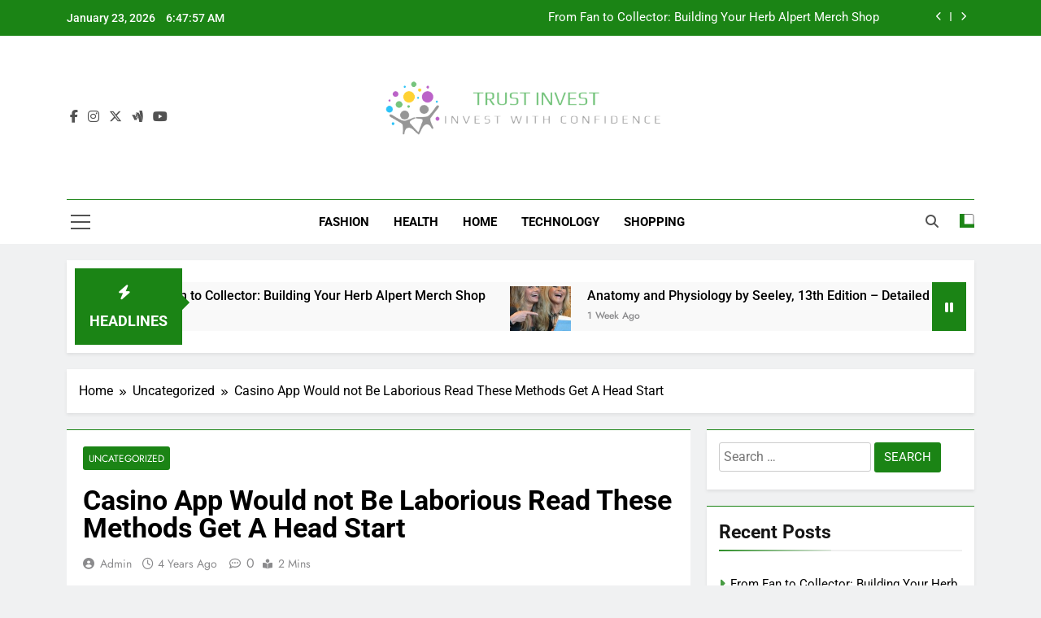

--- FILE ---
content_type: text/html; charset=UTF-8
request_url: https://trust-invest.org/casino-app-would-not-be-laborious-read-these-methods-get-a-head-start/
body_size: 12686
content:
<!doctype html>
<html lang="en-US">
<head>
	<meta charset="UTF-8">
	<meta name="viewport" content="width=device-width, initial-scale=1">
	<link rel="profile" href="https://gmpg.org/xfn/11">
	<title>Casino App Would not Be Laborious Read These Methods Get A Head Start &#8211; Trust Invest</title>
<meta name='robots' content='max-image-preview:large' />
<link rel="alternate" type="application/rss+xml" title="Trust Invest &raquo; Feed" href="https://trust-invest.org/feed/" />
<link rel="alternate" title="oEmbed (JSON)" type="application/json+oembed" href="https://trust-invest.org/wp-json/oembed/1.0/embed?url=https%3A%2F%2Ftrust-invest.org%2Fcasino-app-would-not-be-laborious-read-these-methods-get-a-head-start%2F" />
<link rel="alternate" title="oEmbed (XML)" type="text/xml+oembed" href="https://trust-invest.org/wp-json/oembed/1.0/embed?url=https%3A%2F%2Ftrust-invest.org%2Fcasino-app-would-not-be-laborious-read-these-methods-get-a-head-start%2F&#038;format=xml" />
<style id='wp-img-auto-sizes-contain-inline-css'>
img:is([sizes=auto i],[sizes^="auto," i]){contain-intrinsic-size:3000px 1500px}
/*# sourceURL=wp-img-auto-sizes-contain-inline-css */
</style>

<style id='wp-emoji-styles-inline-css'>

	img.wp-smiley, img.emoji {
		display: inline !important;
		border: none !important;
		box-shadow: none !important;
		height: 1em !important;
		width: 1em !important;
		margin: 0 0.07em !important;
		vertical-align: -0.1em !important;
		background: none !important;
		padding: 0 !important;
	}
/*# sourceURL=wp-emoji-styles-inline-css */
</style>
<link rel='stylesheet' id='wp-block-library-css' href='https://trust-invest.org/wp-includes/css/dist/block-library/style.min.css?ver=6.9' media='all' />
<style id='global-styles-inline-css'>
:root{--wp--preset--aspect-ratio--square: 1;--wp--preset--aspect-ratio--4-3: 4/3;--wp--preset--aspect-ratio--3-4: 3/4;--wp--preset--aspect-ratio--3-2: 3/2;--wp--preset--aspect-ratio--2-3: 2/3;--wp--preset--aspect-ratio--16-9: 16/9;--wp--preset--aspect-ratio--9-16: 9/16;--wp--preset--color--black: #000000;--wp--preset--color--cyan-bluish-gray: #abb8c3;--wp--preset--color--white: #ffffff;--wp--preset--color--pale-pink: #f78da7;--wp--preset--color--vivid-red: #cf2e2e;--wp--preset--color--luminous-vivid-orange: #ff6900;--wp--preset--color--luminous-vivid-amber: #fcb900;--wp--preset--color--light-green-cyan: #7bdcb5;--wp--preset--color--vivid-green-cyan: #00d084;--wp--preset--color--pale-cyan-blue: #8ed1fc;--wp--preset--color--vivid-cyan-blue: #0693e3;--wp--preset--color--vivid-purple: #9b51e0;--wp--preset--gradient--vivid-cyan-blue-to-vivid-purple: linear-gradient(135deg,rgb(6,147,227) 0%,rgb(155,81,224) 100%);--wp--preset--gradient--light-green-cyan-to-vivid-green-cyan: linear-gradient(135deg,rgb(122,220,180) 0%,rgb(0,208,130) 100%);--wp--preset--gradient--luminous-vivid-amber-to-luminous-vivid-orange: linear-gradient(135deg,rgb(252,185,0) 0%,rgb(255,105,0) 100%);--wp--preset--gradient--luminous-vivid-orange-to-vivid-red: linear-gradient(135deg,rgb(255,105,0) 0%,rgb(207,46,46) 100%);--wp--preset--gradient--very-light-gray-to-cyan-bluish-gray: linear-gradient(135deg,rgb(238,238,238) 0%,rgb(169,184,195) 100%);--wp--preset--gradient--cool-to-warm-spectrum: linear-gradient(135deg,rgb(74,234,220) 0%,rgb(151,120,209) 20%,rgb(207,42,186) 40%,rgb(238,44,130) 60%,rgb(251,105,98) 80%,rgb(254,248,76) 100%);--wp--preset--gradient--blush-light-purple: linear-gradient(135deg,rgb(255,206,236) 0%,rgb(152,150,240) 100%);--wp--preset--gradient--blush-bordeaux: linear-gradient(135deg,rgb(254,205,165) 0%,rgb(254,45,45) 50%,rgb(107,0,62) 100%);--wp--preset--gradient--luminous-dusk: linear-gradient(135deg,rgb(255,203,112) 0%,rgb(199,81,192) 50%,rgb(65,88,208) 100%);--wp--preset--gradient--pale-ocean: linear-gradient(135deg,rgb(255,245,203) 0%,rgb(182,227,212) 50%,rgb(51,167,181) 100%);--wp--preset--gradient--electric-grass: linear-gradient(135deg,rgb(202,248,128) 0%,rgb(113,206,126) 100%);--wp--preset--gradient--midnight: linear-gradient(135deg,rgb(2,3,129) 0%,rgb(40,116,252) 100%);--wp--preset--font-size--small: 13px;--wp--preset--font-size--medium: 20px;--wp--preset--font-size--large: 36px;--wp--preset--font-size--x-large: 42px;--wp--preset--spacing--20: 0.44rem;--wp--preset--spacing--30: 0.67rem;--wp--preset--spacing--40: 1rem;--wp--preset--spacing--50: 1.5rem;--wp--preset--spacing--60: 2.25rem;--wp--preset--spacing--70: 3.38rem;--wp--preset--spacing--80: 5.06rem;--wp--preset--shadow--natural: 6px 6px 9px rgba(0, 0, 0, 0.2);--wp--preset--shadow--deep: 12px 12px 50px rgba(0, 0, 0, 0.4);--wp--preset--shadow--sharp: 6px 6px 0px rgba(0, 0, 0, 0.2);--wp--preset--shadow--outlined: 6px 6px 0px -3px rgb(255, 255, 255), 6px 6px rgb(0, 0, 0);--wp--preset--shadow--crisp: 6px 6px 0px rgb(0, 0, 0);}:where(.is-layout-flex){gap: 0.5em;}:where(.is-layout-grid){gap: 0.5em;}body .is-layout-flex{display: flex;}.is-layout-flex{flex-wrap: wrap;align-items: center;}.is-layout-flex > :is(*, div){margin: 0;}body .is-layout-grid{display: grid;}.is-layout-grid > :is(*, div){margin: 0;}:where(.wp-block-columns.is-layout-flex){gap: 2em;}:where(.wp-block-columns.is-layout-grid){gap: 2em;}:where(.wp-block-post-template.is-layout-flex){gap: 1.25em;}:where(.wp-block-post-template.is-layout-grid){gap: 1.25em;}.has-black-color{color: var(--wp--preset--color--black) !important;}.has-cyan-bluish-gray-color{color: var(--wp--preset--color--cyan-bluish-gray) !important;}.has-white-color{color: var(--wp--preset--color--white) !important;}.has-pale-pink-color{color: var(--wp--preset--color--pale-pink) !important;}.has-vivid-red-color{color: var(--wp--preset--color--vivid-red) !important;}.has-luminous-vivid-orange-color{color: var(--wp--preset--color--luminous-vivid-orange) !important;}.has-luminous-vivid-amber-color{color: var(--wp--preset--color--luminous-vivid-amber) !important;}.has-light-green-cyan-color{color: var(--wp--preset--color--light-green-cyan) !important;}.has-vivid-green-cyan-color{color: var(--wp--preset--color--vivid-green-cyan) !important;}.has-pale-cyan-blue-color{color: var(--wp--preset--color--pale-cyan-blue) !important;}.has-vivid-cyan-blue-color{color: var(--wp--preset--color--vivid-cyan-blue) !important;}.has-vivid-purple-color{color: var(--wp--preset--color--vivid-purple) !important;}.has-black-background-color{background-color: var(--wp--preset--color--black) !important;}.has-cyan-bluish-gray-background-color{background-color: var(--wp--preset--color--cyan-bluish-gray) !important;}.has-white-background-color{background-color: var(--wp--preset--color--white) !important;}.has-pale-pink-background-color{background-color: var(--wp--preset--color--pale-pink) !important;}.has-vivid-red-background-color{background-color: var(--wp--preset--color--vivid-red) !important;}.has-luminous-vivid-orange-background-color{background-color: var(--wp--preset--color--luminous-vivid-orange) !important;}.has-luminous-vivid-amber-background-color{background-color: var(--wp--preset--color--luminous-vivid-amber) !important;}.has-light-green-cyan-background-color{background-color: var(--wp--preset--color--light-green-cyan) !important;}.has-vivid-green-cyan-background-color{background-color: var(--wp--preset--color--vivid-green-cyan) !important;}.has-pale-cyan-blue-background-color{background-color: var(--wp--preset--color--pale-cyan-blue) !important;}.has-vivid-cyan-blue-background-color{background-color: var(--wp--preset--color--vivid-cyan-blue) !important;}.has-vivid-purple-background-color{background-color: var(--wp--preset--color--vivid-purple) !important;}.has-black-border-color{border-color: var(--wp--preset--color--black) !important;}.has-cyan-bluish-gray-border-color{border-color: var(--wp--preset--color--cyan-bluish-gray) !important;}.has-white-border-color{border-color: var(--wp--preset--color--white) !important;}.has-pale-pink-border-color{border-color: var(--wp--preset--color--pale-pink) !important;}.has-vivid-red-border-color{border-color: var(--wp--preset--color--vivid-red) !important;}.has-luminous-vivid-orange-border-color{border-color: var(--wp--preset--color--luminous-vivid-orange) !important;}.has-luminous-vivid-amber-border-color{border-color: var(--wp--preset--color--luminous-vivid-amber) !important;}.has-light-green-cyan-border-color{border-color: var(--wp--preset--color--light-green-cyan) !important;}.has-vivid-green-cyan-border-color{border-color: var(--wp--preset--color--vivid-green-cyan) !important;}.has-pale-cyan-blue-border-color{border-color: var(--wp--preset--color--pale-cyan-blue) !important;}.has-vivid-cyan-blue-border-color{border-color: var(--wp--preset--color--vivid-cyan-blue) !important;}.has-vivid-purple-border-color{border-color: var(--wp--preset--color--vivid-purple) !important;}.has-vivid-cyan-blue-to-vivid-purple-gradient-background{background: var(--wp--preset--gradient--vivid-cyan-blue-to-vivid-purple) !important;}.has-light-green-cyan-to-vivid-green-cyan-gradient-background{background: var(--wp--preset--gradient--light-green-cyan-to-vivid-green-cyan) !important;}.has-luminous-vivid-amber-to-luminous-vivid-orange-gradient-background{background: var(--wp--preset--gradient--luminous-vivid-amber-to-luminous-vivid-orange) !important;}.has-luminous-vivid-orange-to-vivid-red-gradient-background{background: var(--wp--preset--gradient--luminous-vivid-orange-to-vivid-red) !important;}.has-very-light-gray-to-cyan-bluish-gray-gradient-background{background: var(--wp--preset--gradient--very-light-gray-to-cyan-bluish-gray) !important;}.has-cool-to-warm-spectrum-gradient-background{background: var(--wp--preset--gradient--cool-to-warm-spectrum) !important;}.has-blush-light-purple-gradient-background{background: var(--wp--preset--gradient--blush-light-purple) !important;}.has-blush-bordeaux-gradient-background{background: var(--wp--preset--gradient--blush-bordeaux) !important;}.has-luminous-dusk-gradient-background{background: var(--wp--preset--gradient--luminous-dusk) !important;}.has-pale-ocean-gradient-background{background: var(--wp--preset--gradient--pale-ocean) !important;}.has-electric-grass-gradient-background{background: var(--wp--preset--gradient--electric-grass) !important;}.has-midnight-gradient-background{background: var(--wp--preset--gradient--midnight) !important;}.has-small-font-size{font-size: var(--wp--preset--font-size--small) !important;}.has-medium-font-size{font-size: var(--wp--preset--font-size--medium) !important;}.has-large-font-size{font-size: var(--wp--preset--font-size--large) !important;}.has-x-large-font-size{font-size: var(--wp--preset--font-size--x-large) !important;}
/*# sourceURL=global-styles-inline-css */
</style>

<style id='classic-theme-styles-inline-css'>
/*! This file is auto-generated */
.wp-block-button__link{color:#fff;background-color:#32373c;border-radius:9999px;box-shadow:none;text-decoration:none;padding:calc(.667em + 2px) calc(1.333em + 2px);font-size:1.125em}.wp-block-file__button{background:#32373c;color:#fff;text-decoration:none}
/*# sourceURL=/wp-includes/css/classic-themes.min.css */
</style>
<link rel='stylesheet' id='fontawesome-css' href='https://trust-invest.org/wp-content/themes/newsmatic/assets/lib/fontawesome/css/all.min.css?ver=5.15.3' media='all' />
<link rel='stylesheet' id='fontawesome-6-css' href='https://trust-invest.org/wp-content/themes/newsmatic/assets/lib/fontawesome-6/css/all.min.css?ver=6.5.1' media='all' />
<link rel='stylesheet' id='slick-css' href='https://trust-invest.org/wp-content/themes/newsmatic/assets/lib/slick/slick.css?ver=1.8.1' media='all' />
<link rel='stylesheet' id='newsmatic-typo-fonts-css' href='https://trust-invest.org/wp-content/fonts/c315a9263bce84fefdd1f6edc53b4dbc.css' media='all' />
<link rel='stylesheet' id='newsmatic-style-css' href='https://trust-invest.org/wp-content/themes/newsmatic/style.css?ver=1.3.18' media='all' />
<style id='newsmatic-style-inline-css'>
body.newsmatic_font_typography{ --newsmatic-global-preset-color-1: #64748b;}
 body.newsmatic_font_typography{ --newsmatic-global-preset-color-2: #27272a;}
 body.newsmatic_font_typography{ --newsmatic-global-preset-color-3: #ef4444;}
 body.newsmatic_font_typography{ --newsmatic-global-preset-color-4: #eab308;}
 body.newsmatic_font_typography{ --newsmatic-global-preset-color-5: #84cc16;}
 body.newsmatic_font_typography{ --newsmatic-global-preset-color-6: #22c55e;}
 body.newsmatic_font_typography{ --newsmatic-global-preset-color-7: #06b6d4;}
 body.newsmatic_font_typography{ --newsmatic-global-preset-color-8: #0284c7;}
 body.newsmatic_font_typography{ --newsmatic-global-preset-color-9: #6366f1;}
 body.newsmatic_font_typography{ --newsmatic-global-preset-color-10: #84cc16;}
 body.newsmatic_font_typography{ --newsmatic-global-preset-color-11: #a855f7;}
 body.newsmatic_font_typography{ --newsmatic-global-preset-color-12: #f43f5e;}
 body.newsmatic_font_typography{ --newsmatic-global-preset-gradient-color-1: linear-gradient( 135deg, #485563 10%, #29323c 100%);}
 body.newsmatic_font_typography{ --newsmatic-global-preset-gradient-color-2: linear-gradient( 135deg, #FF512F 10%, #F09819 100%);}
 body.newsmatic_font_typography{ --newsmatic-global-preset-gradient-color-3: linear-gradient( 135deg, #00416A 10%, #E4E5E6 100%);}
 body.newsmatic_font_typography{ --newsmatic-global-preset-gradient-color-4: linear-gradient( 135deg, #CE9FFC 10%, #7367F0 100%);}
 body.newsmatic_font_typography{ --newsmatic-global-preset-gradient-color-5: linear-gradient( 135deg, #90F7EC 10%, #32CCBC 100%);}
 body.newsmatic_font_typography{ --newsmatic-global-preset-gradient-color-6: linear-gradient( 135deg, #81FBB8 10%, #28C76F 100%);}
 body.newsmatic_font_typography{ --newsmatic-global-preset-gradient-color-7: linear-gradient( 135deg, #EB3349 10%, #F45C43 100%);}
 body.newsmatic_font_typography{ --newsmatic-global-preset-gradient-color-8: linear-gradient( 135deg, #FFF720 10%, #3CD500 100%);}
 body.newsmatic_font_typography{ --newsmatic-global-preset-gradient-color-9: linear-gradient( 135deg, #FF96F9 10%, #C32BAC 100%);}
 body.newsmatic_font_typography{ --newsmatic-global-preset-gradient-color-10: linear-gradient( 135deg, #69FF97 10%, #00E4FF 100%);}
 body.newsmatic_font_typography{ --newsmatic-global-preset-gradient-color-11: linear-gradient( 135deg, #3C8CE7 10%, #00EAFF 100%);}
 body.newsmatic_font_typography{ --newsmatic-global-preset-gradient-color-12: linear-gradient( 135deg, #FF7AF5 10%, #513162 100%);}
 body.newsmatic_font_typography{ --theme-block-top-border-color: #1b8415;}
.newsmatic_font_typography { --header-padding: 35px;} .newsmatic_font_typography { --header-padding-tablet: 30px;} .newsmatic_font_typography { --header-padding-smartphone: 30px;}.newsmatic_main_body .site-header.layout--default .top-header{ background: #1b8415}.newsmatic_font_typography .header-custom-button{ background: linear-gradient(135deg,rgb(178,7,29) 0%,rgb(1,1,1) 100%)}.newsmatic_font_typography .header-custom-button:hover{ background: #b2071d}.newsmatic_font_typography { --site-title-family : Roboto; }
.newsmatic_font_typography { --site-title-weight : 700; }
.newsmatic_font_typography { --site-title-texttransform : capitalize; }
.newsmatic_font_typography { --site-title-textdecoration : none; }
.newsmatic_font_typography { --site-title-size : 45px; }
.newsmatic_font_typography { --site-title-size-tab : 43px; }
.newsmatic_font_typography { --site-title-size-mobile : 40px; }
.newsmatic_font_typography { --site-title-lineheight : 45px; }
.newsmatic_font_typography { --site-title-lineheight-tab : 42px; }
.newsmatic_font_typography { --site-title-lineheight-mobile : 40px; }
.newsmatic_font_typography { --site-title-letterspacing : 0px; }
.newsmatic_font_typography { --site-title-letterspacing-tab : 0px; }
.newsmatic_font_typography { --site-title-letterspacing-mobile : 0px; }
.newsmatic_font_typography { --site-tagline-family : Roboto; }
.newsmatic_font_typography { --site-tagline-weight : 400; }
.newsmatic_font_typography { --site-tagline-texttransform : capitalize; }
.newsmatic_font_typography { --site-tagline-textdecoration : none; }
.newsmatic_font_typography { --site-tagline-size : 16px; }
.newsmatic_font_typography { --site-tagline-size-tab : 16px; }
.newsmatic_font_typography { --site-tagline-size-mobile : 16px; }
.newsmatic_font_typography { --site-tagline-lineheight : 26px; }
.newsmatic_font_typography { --site-tagline-lineheight-tab : 26px; }
.newsmatic_font_typography { --site-tagline-lineheight-mobile : 16px; }
.newsmatic_font_typography { --site-tagline-letterspacing : 0px; }
.newsmatic_font_typography { --site-tagline-letterspacing-tab : 0px; }
.newsmatic_font_typography { --site-tagline-letterspacing-mobile : 0px; }
body .site-branding img.custom-logo{ width: 362px; }@media(max-width: 940px) { body .site-branding img.custom-logo{ width: 200px; } }
@media(max-width: 610px) { body .site-branding img.custom-logo{ width: 200px; } }
.newsmatic_font_typography  { --sidebar-toggle-color: #525252;}.newsmatic_font_typography  { --sidebar-toggle-color-hover : #1B8415; }.newsmatic_font_typography  { --search-color: #525252;}.newsmatic_font_typography  { --search-color-hover : #1B8415; }.newsmatic_main_body { --site-bk-color: #F0F1F2}.newsmatic_font_typography  { --move-to-top-background-color: #1B8415;}.newsmatic_font_typography  { --move-to-top-background-color-hover : #1B8415; }.newsmatic_font_typography  { --move-to-top-color: #fff;}.newsmatic_font_typography  { --move-to-top-color-hover : #fff; }@media(max-width: 610px) { .ads-banner{ display : block;} }@media(max-width: 610px) { body #newsmatic-scroll-to-top.show{ display : none;} }body .site-header.layout--default .menu-section .row{ border-top: 1px solid #1B8415;}body .site-footer.dark_bk{ border-top: 5px solid #1B8415;}.newsmatic_font_typography  { --custom-btn-color: #ffffff;}.newsmatic_font_typography  { --custom-btn-color-hover : #ffffff; } body.newsmatic_main_body{ --theme-color-red: #1B8415;} body.newsmatic_dark_mode{ --theme-color-red: #1B8415;}body .post-categories .cat-item.cat-37 { background-color : #1B8415} body .newsmatic-category-no-bk .post-categories .cat-item.cat-37 a  { color : #1B8415} body.single .post-categories .cat-item.cat-37 { background-color : #1B8415} body .post-categories .cat-item.cat-72 { background-color : #1B8415} body .newsmatic-category-no-bk .post-categories .cat-item.cat-72 a  { color : #1B8415} body.single .post-categories .cat-item.cat-72 { background-color : #1B8415} body .post-categories .cat-item.cat-26 { background-color : #1B8415} body .newsmatic-category-no-bk .post-categories .cat-item.cat-26 a  { color : #1B8415} body.single .post-categories .cat-item.cat-26 { background-color : #1B8415} body .post-categories .cat-item.cat-58 { background-color : #1B8415} body .newsmatic-category-no-bk .post-categories .cat-item.cat-58 a  { color : #1B8415} body.single .post-categories .cat-item.cat-58 { background-color : #1B8415} body .post-categories .cat-item.cat-20 { background-color : #1B8415} body .newsmatic-category-no-bk .post-categories .cat-item.cat-20 a  { color : #1B8415} body.single .post-categories .cat-item.cat-20 { background-color : #1B8415} body .post-categories .cat-item.cat-93 { background-color : #1B8415} body .newsmatic-category-no-bk .post-categories .cat-item.cat-93 a  { color : #1B8415} body.single .post-categories .cat-item.cat-93 { background-color : #1B8415} body .post-categories .cat-item.cat-9 { background-color : #1B8415} body .newsmatic-category-no-bk .post-categories .cat-item.cat-9 a  { color : #1B8415} body.single .post-categories .cat-item.cat-9 { background-color : #1B8415} body .post-categories .cat-item.cat-63 { background-color : #1B8415} body .newsmatic-category-no-bk .post-categories .cat-item.cat-63 a  { color : #1B8415} body.single .post-categories .cat-item.cat-63 { background-color : #1B8415} body .post-categories .cat-item.cat-456 { background-color : #1B8415} body .newsmatic-category-no-bk .post-categories .cat-item.cat-456 a  { color : #1B8415} body.single .post-categories .cat-item.cat-456 { background-color : #1B8415} body .post-categories .cat-item.cat-141 { background-color : #1B8415} body .newsmatic-category-no-bk .post-categories .cat-item.cat-141 a  { color : #1B8415} body.single .post-categories .cat-item.cat-141 { background-color : #1B8415} body .post-categories .cat-item.cat-113 { background-color : #1B8415} body .newsmatic-category-no-bk .post-categories .cat-item.cat-113 a  { color : #1B8415} body.single .post-categories .cat-item.cat-113 { background-color : #1B8415} body .post-categories .cat-item.cat-17 { background-color : #1B8415} body .newsmatic-category-no-bk .post-categories .cat-item.cat-17 a  { color : #1B8415} body.single .post-categories .cat-item.cat-17 { background-color : #1B8415} body .post-categories .cat-item.cat-91 { background-color : #1B8415} body .newsmatic-category-no-bk .post-categories .cat-item.cat-91 a  { color : #1B8415} body.single .post-categories .cat-item.cat-91 { background-color : #1B8415} body .post-categories .cat-item.cat-234 { background-color : #1B8415} body .newsmatic-category-no-bk .post-categories .cat-item.cat-234 a  { color : #1B8415} body.single .post-categories .cat-item.cat-234 { background-color : #1B8415} body .post-categories .cat-item.cat-130 { background-color : #1B8415} body .newsmatic-category-no-bk .post-categories .cat-item.cat-130 a  { color : #1B8415} body.single .post-categories .cat-item.cat-130 { background-color : #1B8415} body .post-categories .cat-item.cat-30 { background-color : #1B8415} body .newsmatic-category-no-bk .post-categories .cat-item.cat-30 a  { color : #1B8415} body.single .post-categories .cat-item.cat-30 { background-color : #1B8415} body .post-categories .cat-item.cat-55 { background-color : #1B8415} body .newsmatic-category-no-bk .post-categories .cat-item.cat-55 a  { color : #1B8415} body.single .post-categories .cat-item.cat-55 { background-color : #1B8415} body .post-categories .cat-item.cat-174 { background-color : #1B8415} body .newsmatic-category-no-bk .post-categories .cat-item.cat-174 a  { color : #1B8415} body.single .post-categories .cat-item.cat-174 { background-color : #1B8415} body .post-categories .cat-item.cat-312 { background-color : #1B8415} body .newsmatic-category-no-bk .post-categories .cat-item.cat-312 a  { color : #1B8415} body.single .post-categories .cat-item.cat-312 { background-color : #1B8415} body .post-categories .cat-item.cat-15 { background-color : #1B8415} body .newsmatic-category-no-bk .post-categories .cat-item.cat-15 a  { color : #1B8415} body.single .post-categories .cat-item.cat-15 { background-color : #1B8415} body .post-categories .cat-item.cat-14 { background-color : #1B8415} body .newsmatic-category-no-bk .post-categories .cat-item.cat-14 a  { color : #1B8415} body.single .post-categories .cat-item.cat-14 { background-color : #1B8415} body .post-categories .cat-item.cat-83 { background-color : #1B8415} body .newsmatic-category-no-bk .post-categories .cat-item.cat-83 a  { color : #1B8415} body.single .post-categories .cat-item.cat-83 { background-color : #1B8415} body .post-categories .cat-item.cat-452 { background-color : #1B8415} body .newsmatic-category-no-bk .post-categories .cat-item.cat-452 a  { color : #1B8415} body.single .post-categories .cat-item.cat-452 { background-color : #1B8415} body .post-categories .cat-item.cat-137 { background-color : #1B8415} body .newsmatic-category-no-bk .post-categories .cat-item.cat-137 a  { color : #1B8415} body.single .post-categories .cat-item.cat-137 { background-color : #1B8415} body .post-categories .cat-item.cat-459 { background-color : #1B8415} body .newsmatic-category-no-bk .post-categories .cat-item.cat-459 a  { color : #1B8415} body.single .post-categories .cat-item.cat-459 { background-color : #1B8415} body .post-categories .cat-item.cat-431 { background-color : #1B8415} body .newsmatic-category-no-bk .post-categories .cat-item.cat-431 a  { color : #1B8415} body.single .post-categories .cat-item.cat-431 { background-color : #1B8415} body .post-categories .cat-item.cat-478 { background-color : #1B8415} body .newsmatic-category-no-bk .post-categories .cat-item.cat-478 a  { color : #1B8415} body.single .post-categories .cat-item.cat-478 { background-color : #1B8415} body .post-categories .cat-item.cat-53 { background-color : #1B8415} body .newsmatic-category-no-bk .post-categories .cat-item.cat-53 a  { color : #1B8415} body.single .post-categories .cat-item.cat-53 { background-color : #1B8415} body .post-categories .cat-item.cat-66 { background-color : #1B8415} body .newsmatic-category-no-bk .post-categories .cat-item.cat-66 a  { color : #1B8415} body.single .post-categories .cat-item.cat-66 { background-color : #1B8415} body .post-categories .cat-item.cat-89 { background-color : #1B8415} body .newsmatic-category-no-bk .post-categories .cat-item.cat-89 a  { color : #1B8415} body.single .post-categories .cat-item.cat-89 { background-color : #1B8415} body .post-categories .cat-item.cat-100 { background-color : #1B8415} body .newsmatic-category-no-bk .post-categories .cat-item.cat-100 a  { color : #1B8415} body.single .post-categories .cat-item.cat-100 { background-color : #1B8415} body .post-categories .cat-item.cat-133 { background-color : #1B8415} body .newsmatic-category-no-bk .post-categories .cat-item.cat-133 a  { color : #1B8415} body.single .post-categories .cat-item.cat-133 { background-color : #1B8415} body .post-categories .cat-item.cat-24 { background-color : #1B8415} body .newsmatic-category-no-bk .post-categories .cat-item.cat-24 a  { color : #1B8415} body.single .post-categories .cat-item.cat-24 { background-color : #1B8415} body .post-categories .cat-item.cat-382 { background-color : #1B8415} body .newsmatic-category-no-bk .post-categories .cat-item.cat-382 a  { color : #1B8415} body.single .post-categories .cat-item.cat-382 { background-color : #1B8415} body .post-categories .cat-item.cat-22 { background-color : #1B8415} body .newsmatic-category-no-bk .post-categories .cat-item.cat-22 a  { color : #1B8415} body.single .post-categories .cat-item.cat-22 { background-color : #1B8415} body .post-categories .cat-item.cat-344 { background-color : #1B8415} body .newsmatic-category-no-bk .post-categories .cat-item.cat-344 a  { color : #1B8415} body.single .post-categories .cat-item.cat-344 { background-color : #1B8415} body .post-categories .cat-item.cat-175 { background-color : #1B8415} body .newsmatic-category-no-bk .post-categories .cat-item.cat-175 a  { color : #1B8415} body.single .post-categories .cat-item.cat-175 { background-color : #1B8415} body .post-categories .cat-item.cat-16 { background-color : #1B8415} body .newsmatic-category-no-bk .post-categories .cat-item.cat-16 a  { color : #1B8415} body.single .post-categories .cat-item.cat-16 { background-color : #1B8415} body .post-categories .cat-item.cat-79 { background-color : #1B8415} body .newsmatic-category-no-bk .post-categories .cat-item.cat-79 a  { color : #1B8415} body.single .post-categories .cat-item.cat-79 { background-color : #1B8415} body .post-categories .cat-item.cat-1 { background-color : #1B8415} body .newsmatic-category-no-bk .post-categories .cat-item.cat-1 a  { color : #1B8415} body.single .post-categories .cat-item.cat-1 { background-color : #1B8415}  #main-banner-section .main-banner-slider figure.post-thumb { border-radius: 0px; } #main-banner-section .main-banner-slider .post-element{ border-radius: 0px;}
 @media (max-width: 769px){ #main-banner-section .main-banner-slider figure.post-thumb { border-radius: 0px; } #main-banner-section .main-banner-slider .post-element { border-radius: 0px; } }
 @media (max-width: 548px){ #main-banner-section .main-banner-slider figure.post-thumb  { border-radius: 0px; } #main-banner-section .main-banner-slider .post-element { border-radius: 0px; } }
 #main-banner-section .main-banner-trailing-posts figure.post-thumb, #main-banner-section .banner-trailing-posts figure.post-thumb { border-radius: 0px } #main-banner-section .banner-trailing-posts .post-element { border-radius: 0px;}
 @media (max-width: 769px){ #main-banner-section .main-banner-trailing-posts figure.post-thumb,
				#main-banner-section .banner-trailing-posts figure.post-thumb { border-radius: 0px } #main-banner-section .banner-trailing-posts .post-element { border-radius: 0px;} }
 @media (max-width: 548px){ #main-banner-section .main-banner-trailing-posts figure.post-thumb,
				#main-banner-section .banner-trailing-posts figure.post-thumb  { border-radius: 0px  } #main-banner-section .banner-trailing-posts .post-element { border-radius: 0px;} }
 main.site-main .primary-content article figure.post-thumb-wrap { padding-bottom: calc( 0.25 * 100% ) }
 @media (max-width: 769px){ main.site-main .primary-content article figure.post-thumb-wrap { padding-bottom: calc( 0.4 * 100% ) } }
 @media (max-width: 548px){ main.site-main .primary-content article figure.post-thumb-wrap { padding-bottom: calc( 0.4 * 100% ) } }
 main.site-main .primary-content article figure.post-thumb-wrap { border-radius: 0px}
 @media (max-width: 769px){ main.site-main .primary-content article figure.post-thumb-wrap { border-radius: 0px } }
 @media (max-width: 548px){ main.site-main .primary-content article figure.post-thumb-wrap { border-radius: 0px  } }
#block--1755521500131a article figure.post-thumb-wrap { padding-bottom: calc( 0.6 * 100% ) }
 @media (max-width: 769px){ #block--1755521500131a article figure.post-thumb-wrap { padding-bottom: calc( 0.8 * 100% ) } }
 @media (max-width: 548px){ #block--1755521500131a article figure.post-thumb-wrap { padding-bottom: calc( 0.6 * 100% ) }}
#block--1755521500131a article figure.post-thumb-wrap { border-radius: 0px }
 @media (max-width: 769px){ #block--1755521500131a article figure.post-thumb-wrap { border-radius: 0px } }
 @media (max-width: 548px){ #block--1755521500131a article figure.post-thumb-wrap { border-radius: 0px } }
#block--1755521500135e article figure.post-thumb-wrap { padding-bottom: calc( 0.6 * 100% ) }
 @media (max-width: 769px){ #block--1755521500135e article figure.post-thumb-wrap { padding-bottom: calc( 0.8 * 100% ) } }
 @media (max-width: 548px){ #block--1755521500135e article figure.post-thumb-wrap { padding-bottom: calc( 0.6 * 100% ) }}
#block--1755521500135e article figure.post-thumb-wrap { border-radius: 0px }
 @media (max-width: 769px){ #block--1755521500135e article figure.post-thumb-wrap { border-radius: 0px } }
 @media (max-width: 548px){ #block--1755521500135e article figure.post-thumb-wrap { border-radius: 0px } }
#block--1755521500137j article figure.post-thumb-wrap { padding-bottom: calc( 0.25 * 100% ) }
 @media (max-width: 769px){ #block--1755521500137j article figure.post-thumb-wrap { padding-bottom: calc( 0.25 * 100% ) } }
 @media (max-width: 548px){ #block--1755521500137j article figure.post-thumb-wrap { padding-bottom: calc( 0.25 * 100% ) }}
#block--1755521500137j article figure.post-thumb-wrap { border-radius: 0px }
 @media (max-width: 769px){ #block--1755521500137j article figure.post-thumb-wrap { border-radius: 0px } }
 @media (max-width: 548px){ #block--1755521500137j article figure.post-thumb-wrap { border-radius: 0px } }
#block--1755521500139o article figure.post-thumb-wrap { padding-bottom: calc( 0.6 * 100% ) }
 @media (max-width: 769px){ #block--1755521500139o article figure.post-thumb-wrap { padding-bottom: calc( 0.8 * 100% ) } }
 @media (max-width: 548px){ #block--1755521500139o article figure.post-thumb-wrap { padding-bottom: calc( 0.6 * 100% ) }}
#block--1755521500139o article figure.post-thumb-wrap { border-radius: 0px }
 @media (max-width: 769px){ #block--1755521500139o article figure.post-thumb-wrap { border-radius: 0px } }
 @media (max-width: 548px){ #block--1755521500139o article figure.post-thumb-wrap { border-radius: 0px } }
/*# sourceURL=newsmatic-style-inline-css */
</style>
<link rel='stylesheet' id='newsmatic-main-style-css' href='https://trust-invest.org/wp-content/themes/newsmatic/assets/css/main.css?ver=1.3.18' media='all' />
<link rel='stylesheet' id='newsmatic-loader-style-css' href='https://trust-invest.org/wp-content/themes/newsmatic/assets/css/loader.css?ver=1.3.18' media='all' />
<link rel='stylesheet' id='newsmatic-responsive-style-css' href='https://trust-invest.org/wp-content/themes/newsmatic/assets/css/responsive.css?ver=1.3.18' media='all' />
<script src="https://trust-invest.org/wp-includes/js/jquery/jquery.min.js?ver=3.7.1" id="jquery-core-js"></script>
<script src="https://trust-invest.org/wp-includes/js/jquery/jquery-migrate.min.js?ver=3.4.1" id="jquery-migrate-js"></script>
<link rel="https://api.w.org/" href="https://trust-invest.org/wp-json/" /><link rel="alternate" title="JSON" type="application/json" href="https://trust-invest.org/wp-json/wp/v2/posts/2145" /><link rel="EditURI" type="application/rsd+xml" title="RSD" href="https://trust-invest.org/xmlrpc.php?rsd" />
<meta name="generator" content="WordPress 6.9" />
<link rel="canonical" href="https://trust-invest.org/casino-app-would-not-be-laborious-read-these-methods-get-a-head-start/" />
<link rel='shortlink' href='https://trust-invest.org/?p=2145' />
		<style type="text/css">
							.site-title {
					position: absolute;
					clip: rect(1px, 1px, 1px, 1px);
					}
									.site-description {
						position: absolute;
						clip: rect(1px, 1px, 1px, 1px);
					}
						</style>
		<link rel="icon" href="https://trust-invest.org/wp-content/uploads/2023/06/cropped-Screenshot_2023-06-06_094537-removebg-preview-1-32x32.png" sizes="32x32" />
<link rel="icon" href="https://trust-invest.org/wp-content/uploads/2023/06/cropped-Screenshot_2023-06-06_094537-removebg-preview-1-192x192.png" sizes="192x192" />
<link rel="apple-touch-icon" href="https://trust-invest.org/wp-content/uploads/2023/06/cropped-Screenshot_2023-06-06_094537-removebg-preview-1-180x180.png" />
<meta name="msapplication-TileImage" content="https://trust-invest.org/wp-content/uploads/2023/06/cropped-Screenshot_2023-06-06_094537-removebg-preview-1-270x270.png" />
</head>

<body class="wp-singular post-template-default single single-post postid-2145 single-format-standard wp-custom-logo wp-theme-newsmatic newsmatic-title-two newsmatic-image-hover--effect-two site-full-width--layout newsmatic_site_block_border_top right-sidebar newsmatic_main_body newsmatic_font_typography" itemtype='https://schema.org/Blog' itemscope='itemscope'>
<div id="page" class="site">
	<a class="skip-link screen-reader-text" href="#primary">Skip to content</a>
				<div class="newsmatic_ovelay_div"></div>
						
			<header id="masthead" class="site-header layout--default layout--one">
				<div class="top-header"><div class="newsmatic-container"><div class="row">         <div class="top-date-time">
            <span class="date">January 23, 2026</span>
            <span class="time"></span>
         </div>
               <div class="top-ticker-news">
            <ul class="ticker-item-wrap">
                                          <li class="ticker-item"><a href="https://trust-invest.org/from-fan-to-collector-building-your-herb-alpert-merch-shop/" title="From Fan to Collector: Building Your Herb Alpert Merch Shop">From Fan to Collector: Building Your Herb Alpert Merch Shop</a></h2></li>
                                                   <li class="ticker-item"><a href="https://trust-invest.org/anatomy-and-physiology-by-seeley-13th-edition-detailed-learning-resource/" title="Anatomy and Physiology by Seeley, 13th Edition &#8211; Detailed Learning Resource">Anatomy and Physiology by Seeley, 13th Edition &#8211; Detailed Learning Resource</a></h2></li>
                                                   <li class="ticker-item"><a href="https://trust-invest.org/revamp-your-closet-with-black-doves-official-store-essentials/" title="Revamp Your Closet with Black Doves Official Store Essentials">Revamp Your Closet with Black Doves Official Store Essentials</a></h2></li>
                                                   <li class="ticker-item"><a href="https://trust-invest.org/quantum-break-merchandise-top-picks-for-die-hard-fans/" title="Quantum Break Merchandise: Top Picks for Die-Hard Fans">Quantum Break Merchandise: Top Picks for Die-Hard Fans</a></h2></li>
                                    </ul>
			</div>
      </div></div></div>        <div class="main-header order--social-logo-buttons">
            <div class="site-branding-section">
                <div class="newsmatic-container">
                    <div class="row">
                                 <div class="social-icons-wrap"><div class="social-icons">					<a class="social-icon" href="" target="_blank"><i class="fab fa-facebook-f"></i></a>
							<a class="social-icon" href="" target="_blank"><i class="fab fa-instagram"></i></a>
							<a class="social-icon" href="" target="_blank"><i class="fab fa-x-twitter"></i></a>
							<a class="social-icon" href="" target="_blank"><i class="fab fa-google-wallet"></i></a>
							<a class="social-icon" href="" target="_blank"><i class="fab fa-youtube"></i></a>
		</div></div>
                  <div class="site-branding">
                <a href="https://trust-invest.org/" class="custom-logo-link" rel="home"><img width="556" height="175" src="https://trust-invest.org/wp-content/uploads/2023/06/Screenshot_2023-06-06_094537-removebg-preview.png" class="custom-logo" alt="Trust Invest" decoding="async" fetchpriority="high" srcset="https://trust-invest.org/wp-content/uploads/2023/06/Screenshot_2023-06-06_094537-removebg-preview.png 556w, https://trust-invest.org/wp-content/uploads/2023/06/Screenshot_2023-06-06_094537-removebg-preview-300x94.png 300w" sizes="(max-width: 556px) 100vw, 556px" /></a>                        <p class="site-title"><a href="https://trust-invest.org/" rel="home">Trust Invest</a></p>
                                    <p class="site-description">Invest with Confidence</p>
                            </div><!-- .site-branding -->
         <div class="header-right-button-wrap"></div><!-- .header-right-button-wrap -->                    </div>
                </div>
            </div>
            <div class="menu-section">
                <div class="newsmatic-container">
                    <div class="row">
                                    <div class="sidebar-toggle-wrap">
                <a class="sidebar-toggle-trigger" href="javascript:void(0);">
                    <div class="newsmatic_sidetoggle_menu_burger">
                      <span></span>
                      <span></span>
                      <span></span>
                  </div>
                </a>
                <div class="sidebar-toggle hide">
                <span class="sidebar-toggle-close"><i class="fas fa-times"></i></span>
                  <div class="newsmatic-container">
                    <div class="row">
                                          </div>
                  </div>
                </div>
            </div>
                 <nav id="site-navigation" class="main-navigation hover-effect--none">
            <button class="menu-toggle" aria-controls="primary-menu" aria-expanded="false">
                <div id="newsmatic_menu_burger">
                    <span></span>
                    <span></span>
                    <span></span>
                </div>
                <span class="menu_txt">Menu</span></button>
            <div class="menu-primary-container"><ul id="header-menu" class="menu"><li id="menu-item-3754" class="menu-item menu-item-type-taxonomy menu-item-object-category menu-item-3754"><a href="https://trust-invest.org/category/fashion/">Fashion</a></li>
<li id="menu-item-3755" class="menu-item menu-item-type-taxonomy menu-item-object-category menu-item-3755"><a href="https://trust-invest.org/category/health/">Health</a></li>
<li id="menu-item-3756" class="menu-item menu-item-type-taxonomy menu-item-object-category menu-item-3756"><a href="https://trust-invest.org/category/home/">Home</a></li>
<li id="menu-item-3757" class="menu-item menu-item-type-taxonomy menu-item-object-category menu-item-3757"><a href="https://trust-invest.org/category/technology/">Technology</a></li>
<li id="menu-item-3784" class="menu-item menu-item-type-taxonomy menu-item-object-category menu-item-3784"><a href="https://trust-invest.org/category/shopping/">Shopping</a></li>
</ul></div>        </nav><!-- #site-navigation -->
                  <div class="search-wrap">
                <button class="search-trigger">
                    <i class="fas fa-search"></i>
                </button>
                <div class="search-form-wrap hide">
                    <form role="search" method="get" class="search-form" action="https://trust-invest.org/">
				<label>
					<span class="screen-reader-text">Search for:</span>
					<input type="search" class="search-field" placeholder="Search &hellip;" value="" name="s" />
				</label>
				<input type="submit" class="search-submit" value="Search" />
			</form>                </div>
            </div>
                    <div class="mode_toggle_wrap">
                <input class="mode_toggle" type="checkbox" >
            </div>
                            </div>
                </div>
            </div>
        </div>
        			</header><!-- #masthead -->
			
			        <div class="after-header header-layout-banner-two">
            <div class="newsmatic-container">
                <div class="row">
                                <div class="ticker-news-wrap newsmatic-ticker layout--two">
                                        <div class="ticker_label_title ticker-title newsmatic-ticker-label">
                                                            <span class="icon">
                                    <i class="fas fa-bolt"></i>
                                </span>
                                                                <span class="ticker_label_title_string">Headlines</span>
                                                        </div>
                                        <div class="newsmatic-ticker-box">
                  
                    <ul class="ticker-item-wrap" direction="left" dir="ltr">
                                <li class="ticker-item">
            <figure class="feature_image">
                                        <a href="https://trust-invest.org/from-fan-to-collector-building-your-herb-alpert-merch-shop/" title="From Fan to Collector: Building Your Herb Alpert Merch Shop">
                            <img width="150" height="150" src="https://trust-invest.org/wp-content/uploads/2026/01/6-2-150x150.jpg" class="attachment-thumbnail size-thumbnail wp-post-image" alt="From Fan to Collector: Building Your Herb Alpert Merch Shop" title="From Fan to Collector: Building Your Herb Alpert Merch Shop" decoding="async" />                        </a>
                            </figure>
            <div class="title-wrap">
                <h2 class="post-title"><a href="https://trust-invest.org/from-fan-to-collector-building-your-herb-alpert-merch-shop/" title="From Fan to Collector: Building Your Herb Alpert Merch Shop">From Fan to Collector: Building Your Herb Alpert Merch Shop</a></h2>
                <span class="post-date posted-on published"><a href="https://trust-invest.org/from-fan-to-collector-building-your-herb-alpert-merch-shop/" rel="bookmark"><time class="entry-date published" datetime="2026-01-18T05:37:28+00:00">5 days ago</time><time class="updated" datetime="2026-01-19T05:37:38+00:00">4 days ago</time></a></span>            </div>
        </li>
            <li class="ticker-item">
            <figure class="feature_image">
                                        <a href="https://trust-invest.org/anatomy-and-physiology-by-seeley-13th-edition-detailed-learning-resource/" title="Anatomy and Physiology by Seeley, 13th Edition &#8211; Detailed Learning Resource">
                            <img width="150" height="150" src="https://trust-invest.org/wp-content/uploads/2026/01/20-150x150.jpg" class="attachment-thumbnail size-thumbnail wp-post-image" alt="Anatomy and Physiology by Seeley, 13th Edition - Detailed Learning Resource" title="Anatomy and Physiology by Seeley, 13th Edition &#8211; Detailed Learning Resource" decoding="async" />                        </a>
                            </figure>
            <div class="title-wrap">
                <h2 class="post-title"><a href="https://trust-invest.org/anatomy-and-physiology-by-seeley-13th-edition-detailed-learning-resource/" title="Anatomy and Physiology by Seeley, 13th Edition &#8211; Detailed Learning Resource">Anatomy and Physiology by Seeley, 13th Edition &#8211; Detailed Learning Resource</a></h2>
                <span class="post-date posted-on published"><a href="https://trust-invest.org/anatomy-and-physiology-by-seeley-13th-edition-detailed-learning-resource/" rel="bookmark"><time class="entry-date published" datetime="2026-01-15T06:48:23+00:00">1 week ago</time><time class="updated" datetime="2026-01-22T06:48:39+00:00">24 hours ago</time></a></span>            </div>
        </li>
            <li class="ticker-item">
            <figure class="feature_image">
                                        <a href="https://trust-invest.org/revamp-your-closet-with-black-doves-official-store-essentials/" title="Revamp Your Closet with Black Doves Official Store Essentials">
                            <img width="150" height="150" src="https://trust-invest.org/wp-content/uploads/2026/01/78-6-150x150.jpg" class="attachment-thumbnail size-thumbnail wp-post-image" alt="Revamp Your Closet with Black Doves Official Store Essentials" title="Revamp Your Closet with Black Doves Official Store Essentials" decoding="async" />                        </a>
                            </figure>
            <div class="title-wrap">
                <h2 class="post-title"><a href="https://trust-invest.org/revamp-your-closet-with-black-doves-official-store-essentials/" title="Revamp Your Closet with Black Doves Official Store Essentials">Revamp Your Closet with Black Doves Official Store Essentials</a></h2>
                <span class="post-date posted-on published"><a href="https://trust-invest.org/revamp-your-closet-with-black-doves-official-store-essentials/" rel="bookmark"><time class="entry-date published" datetime="2026-01-15T05:44:47+00:00">1 week ago</time><time class="updated" datetime="2026-01-19T05:45:03+00:00">4 days ago</time></a></span>            </div>
        </li>
            <li class="ticker-item">
            <figure class="feature_image">
                            </figure>
            <div class="title-wrap">
                <h2 class="post-title"><a href="https://trust-invest.org/quantum-break-merchandise-top-picks-for-die-hard-fans/" title="Quantum Break Merchandise: Top Picks for Die-Hard Fans">Quantum Break Merchandise: Top Picks for Die-Hard Fans</a></h2>
                <span class="post-date posted-on published"><a href="https://trust-invest.org/quantum-break-merchandise-top-picks-for-die-hard-fans/" rel="bookmark"><time class="entry-date published" datetime="2026-01-13T05:15:05+00:00">1 week ago</time><time class="updated" datetime="2026-01-19T05:16:48+00:00">4 days ago</time></a></span>            </div>
        </li>
            <li class="ticker-item">
            <figure class="feature_image">
                                        <a href="https://trust-invest.org/the-ultimate-zerozerozero-store-review-top-picks-and-hidden-gems/" title="The Ultimate Zerozerozero Store Review: Top Picks and Hidden Gems">
                            <img width="150" height="150" src="https://trust-invest.org/wp-content/uploads/2026/01/70-5-150x150.jpg" class="attachment-thumbnail size-thumbnail wp-post-image" alt="The Ultimate Zerozerozero Store Review: Top Picks and Hidden Gems" title="The Ultimate Zerozerozero Store Review: Top Picks and Hidden Gems" decoding="async" />                        </a>
                            </figure>
            <div class="title-wrap">
                <h2 class="post-title"><a href="https://trust-invest.org/the-ultimate-zerozerozero-store-review-top-picks-and-hidden-gems/" title="The Ultimate Zerozerozero Store Review: Top Picks and Hidden Gems">The Ultimate Zerozerozero Store Review: Top Picks and Hidden Gems</a></h2>
                <span class="post-date posted-on published"><a href="https://trust-invest.org/the-ultimate-zerozerozero-store-review-top-picks-and-hidden-gems/" rel="bookmark"><time class="entry-date published updated" datetime="2026-01-08T07:43:44+00:00">2 weeks ago</time></a></span>            </div>
        </li>
            <li class="ticker-item">
            <figure class="feature_image">
                                        <a href="https://trust-invest.org/social-psychology-12th-edition-kassin-fein-markus-detailed-overview/" title="Social Psychology, 12th Edition &#8211; Kassin, Fein &#038; Markus Detailed Overview">
                            <img width="150" height="150" src="https://trust-invest.org/wp-content/uploads/2026/01/1-28-150x150.jpg" class="attachment-thumbnail size-thumbnail wp-post-image" alt="Social Psychology, 12th Edition - Kassin, Fein &amp; Markus Detailed Overview" title="Social Psychology, 12th Edition &#8211; Kassin, Fein &#038; Markus Detailed Overview" decoding="async" />                        </a>
                            </figure>
            <div class="title-wrap">
                <h2 class="post-title"><a href="https://trust-invest.org/social-psychology-12th-edition-kassin-fein-markus-detailed-overview/" title="Social Psychology, 12th Edition &#8211; Kassin, Fein &#038; Markus Detailed Overview">Social Psychology, 12th Edition &#8211; Kassin, Fein &#038; Markus Detailed Overview</a></h2>
                <span class="post-date posted-on published"><a href="https://trust-invest.org/social-psychology-12th-edition-kassin-fein-markus-detailed-overview/" rel="bookmark"><time class="entry-date published" datetime="2026-01-07T09:56:04+00:00">2 weeks ago</time><time class="updated" datetime="2026-01-10T09:56:15+00:00">2 weeks ago</time></a></span>            </div>
        </li>
                        </ul>
                </div>
                <div class="newsmatic-ticker-controls">
                    <button class="newsmatic-ticker-pause"><i class="fas fa-pause"></i></button>
                </div>
            </div>
                         </div>
            </div>
        </div>
        	<div id="theme-content">
		            <div class="newsmatic-container">
                <div class="row">
                                <div class="newsmatic-breadcrumb-wrap">
                    <div role="navigation" aria-label="Breadcrumbs" class="breadcrumb-trail breadcrumbs" itemprop="breadcrumb"><ul class="trail-items" itemscope itemtype="http://schema.org/BreadcrumbList"><meta name="numberOfItems" content="3" /><meta name="itemListOrder" content="Ascending" /><li itemprop="itemListElement" itemscope itemtype="http://schema.org/ListItem" class="trail-item trail-begin"><a href="https://trust-invest.org/" rel="home" itemprop="item"><span itemprop="name">Home</span></a><meta itemprop="position" content="1" /></li><li itemprop="itemListElement" itemscope itemtype="http://schema.org/ListItem" class="trail-item"><a href="https://trust-invest.org/category/uncategorized/" itemprop="item"><span itemprop="name">Uncategorized</span></a><meta itemprop="position" content="2" /></li><li itemprop="itemListElement" itemscope itemtype="http://schema.org/ListItem" class="trail-item trail-end"><span data-url="https://trust-invest.org/casino-app-would-not-be-laborious-read-these-methods-get-a-head-start/" itemprop="item"><span itemprop="name">Casino App Would not Be Laborious Read These Methods Get A Head Start</span></span><meta itemprop="position" content="3" /></li></ul></div>                </div>
                        </div>
            </div>
            		<main id="primary" class="site-main">
			<div class="newsmatic-container">
				<div class="row">
					<div class="secondary-left-sidebar">
											</div>
					<div class="primary-content">
												<div class="post-inner-wrapper">
							<article itemtype='https://schema.org/Article' itemscope='itemscope' id="post-2145" class="post-2145 post type-post status-publish format-standard hentry category-uncategorized">
	<div class="post-inner">
		<header class="entry-header">
			<ul class="post-categories"><li class="cat-item cat-1"><a href="https://trust-invest.org/category/uncategorized/" rel="category tag">Uncategorized</a></li></ul><h1 class="entry-title"itemprop='name'>Casino App Would not Be Laborious Read These Methods Get A Head Start</h1>												<div class="entry-meta">
													<span class="byline"> <span class="author vcard"><a class="url fn n author_name" href="https://trust-invest.org/author/admin/">admin</a></span></span><span class="post-date posted-on published"><a href="https://trust-invest.org/casino-app-would-not-be-laborious-read-these-methods-get-a-head-start/" rel="bookmark"><time class="entry-date published updated" datetime="2021-10-06T07:17:48+00:00">4 years ago</time></a></span><a href="https://trust-invest.org/casino-app-would-not-be-laborious-read-these-methods-get-a-head-start/#comments"><span class="post-comment">0</span></a><span class="read-time">2 mins</span>												</div><!-- .entry-meta -->
													</header><!-- .entry-header -->

		<div itemprop='articleBody' class="entry-content">
			<p style="text-align: justify;">Even nonetheless, the quantity of out there casino apps are nonetheless within the thousands. Online casinos and their popularity solely continue to increase. With the addition of mobile app access to online casinos, skilled and casual players alike have all the choices they should wager or even just play a hand of Blackjack while in the queue. At the same time doing that, I also came across many websites that were selling all types of different types of tours and actions. At Motels in Toronto, you may alternate your currency should your residence be in the States or somewhere overseas or hop over to the states for an excursion. I CAN Do this! This site gives you a straight talk about online casinos that we&#8217;ve performed at over the years.</p>
<p style="text-align: justify;">I began planning my weekly buyer visits across the casinos. I found that each one the extra money, which might have gone to pay down my youngster&#8217;s college debt, my home, my automobiles, my credit score cards, or anything else, ended up going to the casinos. You must be smarter and extra disciplined than the remainder of the betting public in case you hope to make extra money than they do. Because of this, we hope our free evaluations are helpful to our readers in making a dedication about the fitting video games and features that swimsuits they&#8217;re taking part in types. With thousands and thousands of these apps out there, a very small portion of these inventories are casino games or real money casino apps.</p>
<p style="text-align: justify;">The best betting tip for this category is to only place prop bets for enjoyment with a small variety of your income. In todays fast-paced world, it is essential to achieve a maximum variety of potential purchasers in the minimum doable time frame. Fortunate Nugget Casino has been around for some time, and with the recent <a href='https://vandaagnyc.com'><strong>bocah365</strong></a> addition of mobile casino play, Lucky Nugget has gained a large improvement in membership globally. Thanks for reading, and we respect you taking the day trip of your day to go with us. It offers a greater dwelling commonplace to some, and alternatively, the dangers take you on a roller coaster ride.</p>
		</div><!-- .entry-content -->

		<footer class="entry-footer">
								</footer><!-- .entry-footer -->
		
	<nav class="navigation post-navigation" aria-label="Posts">
		<h2 class="screen-reader-text">Post navigation</h2>
		<div class="nav-links"><div class="nav-previous"><a href="https://trust-invest.org/casino-choosing-the-right-technique/" rel="prev"><span class="nav-subtitle"><i class="fas fa-angle-double-left"></i>Previous:</span> <span class="nav-title">Casino Choosing The Right Technique</span></a></div><div class="nav-next"><a href="https://trust-invest.org/are-you-struggling-with-casino/" rel="next"><span class="nav-subtitle">Next:<i class="fas fa-angle-double-right"></i></span> <span class="nav-title">Are You Struggling With Casino</span></a></div></div>
	</nav>	</div>
	</article><!-- #post-2145 -->
            <div class="single-related-posts-section-wrap layout--list">
                <div class="single-related-posts-section">
                    <a href="javascript:void(0);" class="related_post_close">
                        <i class="fas fa-times-circle"></i>
                    </a>
                    <h2 class="newsmatic-block-title"><span>Related News</span></h2><div class="single-related-posts-wrap">                                <article post-id="post-5511" class="post-5511 post type-post status-publish format-standard has-post-thumbnail hentry category-uncategorized tag-marvelbet">
                                                                            <figure class="post-thumb-wrap ">
                                            			<div class="post-thumbnail">
				<img width="300" height="169" src="https://trust-invest.org/wp-content/uploads/2025/01/1-28-300x169.jpg" class="attachment-post-thumbnail size-post-thumbnail wp-post-image" alt="How to Get Started with Marvelbet’s Online Betting Platform" decoding="async" srcset="https://trust-invest.org/wp-content/uploads/2025/01/1-28-300x169.jpg 300w, https://trust-invest.org/wp-content/uploads/2025/01/1-28.jpg 600w" sizes="(max-width: 300px) 100vw, 300px" />				<span class="thumb-caption"></span>
			</div><!-- .post-thumbnail -->
		                                        </figure>
                                                                        <div class="post-element">
                                        <h2 class="post-title"><a href="https://trust-invest.org/how-to-get-started-with-marvelbets-online-betting-platform/">How to Get Started with Marvelbet’s Online Betting Platform</a></h2>
                                        <div class="post-meta">
                                            <span class="byline"> <span class="author vcard"><a class="url fn n author_name" href="https://trust-invest.org/author/admin/">admin</a></span></span><span class="post-date posted-on published"><a href="https://trust-invest.org/how-to-get-started-with-marvelbets-online-betting-platform/" rel="bookmark"><time class="entry-date published" datetime="2025-01-26T06:42:20+00:00">12 months ago</time><time class="updated" datetime="2025-01-27T06:43:16+00:00">12 months ago</time></a></span>                                            <a href="https://trust-invest.org/how-to-get-started-with-marvelbets-online-betting-platform/#comments"><span class="post-comment">0</span></a>
                                        </div>
                                    </div>
                                </article>
                                                            <article post-id="post-5490" class="post-5490 post type-post status-publish format-standard has-post-thumbnail hentry category-uncategorized tag-babu888">
                                                                            <figure class="post-thumb-wrap ">
                                            			<div class="post-thumbnail">
				<img width="300" height="222" src="https://trust-invest.org/wp-content/uploads/2025/01/istockphoto-1224116940-612x612-1-300x222.jpg" class="attachment-post-thumbnail size-post-thumbnail wp-post-image" alt="Boost Your Bankroll with Babu888’s Promotions" decoding="async" srcset="https://trust-invest.org/wp-content/uploads/2025/01/istockphoto-1224116940-612x612-1-300x222.jpg 300w, https://trust-invest.org/wp-content/uploads/2025/01/istockphoto-1224116940-612x612-1.jpg 612w" sizes="(max-width: 300px) 100vw, 300px" />				<span class="thumb-caption">The black slot machine wins the jackpot 777 on the background of an explosion of coins. Vector illustration</span>
			</div><!-- .post-thumbnail -->
		                                        </figure>
                                                                        <div class="post-element">
                                        <h2 class="post-title"><a href="https://trust-invest.org/boost-your-bankroll-with-babu888s-promotions/">Boost Your Bankroll with Babu888’s Promotions</a></h2>
                                        <div class="post-meta">
                                            <span class="byline"> <span class="author vcard"><a class="url fn n author_name" href="https://trust-invest.org/author/admin/">admin</a></span></span><span class="post-date posted-on published"><a href="https://trust-invest.org/boost-your-bankroll-with-babu888s-promotions/" rel="bookmark"><time class="entry-date published" datetime="2025-01-26T05:06:56+00:00">12 months ago</time><time class="updated" datetime="2025-01-27T05:07:53+00:00">12 months ago</time></a></span>                                            <a href="https://trust-invest.org/boost-your-bankroll-with-babu888s-promotions/#comments"><span class="post-comment">0</span></a>
                                        </div>
                                    </div>
                                </article>
                                                            <article post-id="post-5455" class="post-5455 post type-post status-publish format-standard has-post-thumbnail hentry category-uncategorized tag-online-betting">
                                                                            <figure class="post-thumb-wrap ">
                                            			<div class="post-thumbnail">
				<img width="300" height="200" src="https://trust-invest.org/wp-content/uploads/2025/01/1-18-1-300x200.jpg" class="attachment-post-thumbnail size-post-thumbnail wp-post-image" alt="Hi88: Gamers’ Paradise Packed with Endless Excitement" decoding="async" srcset="https://trust-invest.org/wp-content/uploads/2025/01/1-18-1-300x200.jpg 300w, https://trust-invest.org/wp-content/uploads/2025/01/1-18-1.jpg 600w" sizes="(max-width: 300px) 100vw, 300px" />				<span class="thumb-caption"></span>
			</div><!-- .post-thumbnail -->
		                                        </figure>
                                                                        <div class="post-element">
                                        <h2 class="post-title"><a href="https://trust-invest.org/hi88-gamers-paradise-packed-with-endless-excitement/">Hi88: Gamers’ Paradise Packed with Endless Excitement</a></h2>
                                        <div class="post-meta">
                                            <span class="byline"> <span class="author vcard"><a class="url fn n author_name" href="https://trust-invest.org/author/admin/">admin</a></span></span><span class="post-date posted-on published"><a href="https://trust-invest.org/hi88-gamers-paradise-packed-with-endless-excitement/" rel="bookmark"><time class="entry-date published updated" datetime="2025-01-23T09:03:36+00:00">12 months ago</time></a></span>                                            <a href="https://trust-invest.org/hi88-gamers-paradise-packed-with-endless-excitement/#comments"><span class="post-comment">0</span></a>
                                        </div>
                                    </div>
                                </article>
                                                            <article post-id="post-5247" class="post-5247 post type-post status-publish format-standard has-post-thumbnail hentry category-uncategorized tag-pbc88">
                                                                            <figure class="post-thumb-wrap ">
                                            			<div class="post-thumbnail">
				<img width="300" height="200" src="https://trust-invest.org/wp-content/uploads/2024/11/1-274-300x200.jpg" class="attachment-post-thumbnail size-post-thumbnail wp-post-image" alt="Creating Impactful Campaigns for PBC88 Affiliates" decoding="async" loading="lazy" srcset="https://trust-invest.org/wp-content/uploads/2024/11/1-274-300x200.jpg 300w, https://trust-invest.org/wp-content/uploads/2024/11/1-274.jpg 600w" sizes="auto, (max-width: 300px) 100vw, 300px" />				<span class="thumb-caption"></span>
			</div><!-- .post-thumbnail -->
		                                        </figure>
                                                                        <div class="post-element">
                                        <h2 class="post-title"><a href="https://trust-invest.org/creating-impactful-campaigns-for-pbc88-affiliates/">Creating Impactful Campaigns for PBC88 Affiliates</a></h2>
                                        <div class="post-meta">
                                            <span class="byline"> <span class="author vcard"><a class="url fn n author_name" href="https://trust-invest.org/author/admin/">admin</a></span></span><span class="post-date posted-on published"><a href="https://trust-invest.org/creating-impactful-campaigns-for-pbc88-affiliates/" rel="bookmark"><time class="entry-date published" datetime="2024-11-28T13:02:21+00:00">1 year ago</time><time class="updated" datetime="2024-11-29T13:03:17+00:00">1 year ago</time></a></span>                                            <a href="https://trust-invest.org/creating-impactful-campaigns-for-pbc88-affiliates/#comments"><span class="post-comment">0</span></a>
                                        </div>
                                    </div>
                                </article>
                            </div>                </div>
            </div>
    						</div>
					</div>
					<div class="secondary-sidebar">
						
<aside id="secondary" class="widget-area">
	<section id="search-2" class="widget widget_search"><form role="search" method="get" class="search-form" action="https://trust-invest.org/">
				<label>
					<span class="screen-reader-text">Search for:</span>
					<input type="search" class="search-field" placeholder="Search &hellip;" value="" name="s" />
				</label>
				<input type="submit" class="search-submit" value="Search" />
			</form></section>
		<section id="recent-posts-2" class="widget widget_recent_entries">
		<h2 class="widget-title"><span>Recent Posts</span></h2>
		<ul>
											<li>
					<a href="https://trust-invest.org/from-fan-to-collector-building-your-herb-alpert-merch-shop/">From Fan to Collector: Building Your Herb Alpert Merch Shop</a>
									</li>
											<li>
					<a href="https://trust-invest.org/anatomy-and-physiology-by-seeley-13th-edition-detailed-learning-resource/">Anatomy and Physiology by Seeley, 13th Edition &#8211; Detailed Learning Resource</a>
									</li>
											<li>
					<a href="https://trust-invest.org/revamp-your-closet-with-black-doves-official-store-essentials/">Revamp Your Closet with Black Doves Official Store Essentials</a>
									</li>
											<li>
					<a href="https://trust-invest.org/quantum-break-merchandise-top-picks-for-die-hard-fans/">Quantum Break Merchandise: Top Picks for Die-Hard Fans</a>
									</li>
											<li>
					<a href="https://trust-invest.org/the-ultimate-zerozerozero-store-review-top-picks-and-hidden-gems/">The Ultimate Zerozerozero Store Review: Top Picks and Hidden Gems</a>
									</li>
					</ul>

		</section><section id="nav_menu-2" class="widget widget_nav_menu"><h2 class="widget-title"><span>Categories</span></h2><div class="menu-primary-container"><ul id="menu-primary" class="menu"><li class="menu-item menu-item-type-taxonomy menu-item-object-category menu-item-3754"><a href="https://trust-invest.org/category/fashion/">Fashion</a></li>
<li class="menu-item menu-item-type-taxonomy menu-item-object-category menu-item-3755"><a href="https://trust-invest.org/category/health/">Health</a></li>
<li class="menu-item menu-item-type-taxonomy menu-item-object-category menu-item-3756"><a href="https://trust-invest.org/category/home/">Home</a></li>
<li class="menu-item menu-item-type-taxonomy menu-item-object-category menu-item-3757"><a href="https://trust-invest.org/category/technology/">Technology</a></li>
<li class="menu-item menu-item-type-taxonomy menu-item-object-category menu-item-3784"><a href="https://trust-invest.org/category/shopping/">Shopping</a></li>
</ul></div></section></aside><!-- #secondary -->					</div>
				</div>
			</div>
		</main><!-- #main -->
	</div><!-- #theme-content -->
	<footer id="colophon" class="site-footer dark_bk">
		        <div class="bottom-footer">
            <div class="newsmatic-container">
                <div class="row">
                             <div class="bottom-inner-wrapper">
              <div class="site-info">
            All Rights Reserved @2025				Powered By <a href="https://blazethemes.com/">BlazeThemes</a>.        </div>
              </div><!-- .bottom-inner-wrapper -->
                      </div>
            </div>
        </div>
        	</footer><!-- #colophon -->
	        <div id="newsmatic-scroll-to-top" class="align--right">
                            <span class="icon-holder"><i class="fas fa-angle-up"></i></span>
                    </div><!-- #newsmatic-scroll-to-top -->
    </div><!-- #page -->

<script type="speculationrules">
{"prefetch":[{"source":"document","where":{"and":[{"href_matches":"/*"},{"not":{"href_matches":["/wp-*.php","/wp-admin/*","/wp-content/uploads/*","/wp-content/*","/wp-content/plugins/*","/wp-content/themes/newsmatic/*","/*\\?(.+)"]}},{"not":{"selector_matches":"a[rel~=\"nofollow\"]"}},{"not":{"selector_matches":".no-prefetch, .no-prefetch a"}}]},"eagerness":"conservative"}]}
</script>
<script src="https://trust-invest.org/wp-content/themes/newsmatic/assets/lib/slick/slick.min.js?ver=1.8.1" id="slick-js"></script>
<script src="https://trust-invest.org/wp-content/themes/newsmatic/assets/lib/js-marquee/jquery.marquee.min.js?ver=1.6.0" id="js-marquee-js"></script>
<script src="https://trust-invest.org/wp-content/themes/newsmatic/assets/js/navigation.js?ver=1.3.18" id="newsmatic-navigation-js"></script>
<script src="https://trust-invest.org/wp-content/themes/newsmatic/assets/lib/jquery-cookie/jquery-cookie.js?ver=1.4.1" id="jquery-cookie-js"></script>
<script id="newsmatic-theme-js-extra">
var newsmaticObject = {"_wpnonce":"e29890047c","ajaxUrl":"https://trust-invest.org/wp-admin/admin-ajax.php","stt":"1","stickey_header":"1","livesearch":"1"};
//# sourceURL=newsmatic-theme-js-extra
</script>
<script src="https://trust-invest.org/wp-content/themes/newsmatic/assets/js/theme.js?ver=1.3.18" id="newsmatic-theme-js"></script>
<script src="https://trust-invest.org/wp-content/themes/newsmatic/assets/lib/waypoint/jquery.waypoint.min.js?ver=4.0.1" id="waypoint-js"></script>
<script id="wp-emoji-settings" type="application/json">
{"baseUrl":"https://s.w.org/images/core/emoji/17.0.2/72x72/","ext":".png","svgUrl":"https://s.w.org/images/core/emoji/17.0.2/svg/","svgExt":".svg","source":{"concatemoji":"https://trust-invest.org/wp-includes/js/wp-emoji-release.min.js?ver=6.9"}}
</script>
<script type="module">
/*! This file is auto-generated */
const a=JSON.parse(document.getElementById("wp-emoji-settings").textContent),o=(window._wpemojiSettings=a,"wpEmojiSettingsSupports"),s=["flag","emoji"];function i(e){try{var t={supportTests:e,timestamp:(new Date).valueOf()};sessionStorage.setItem(o,JSON.stringify(t))}catch(e){}}function c(e,t,n){e.clearRect(0,0,e.canvas.width,e.canvas.height),e.fillText(t,0,0);t=new Uint32Array(e.getImageData(0,0,e.canvas.width,e.canvas.height).data);e.clearRect(0,0,e.canvas.width,e.canvas.height),e.fillText(n,0,0);const a=new Uint32Array(e.getImageData(0,0,e.canvas.width,e.canvas.height).data);return t.every((e,t)=>e===a[t])}function p(e,t){e.clearRect(0,0,e.canvas.width,e.canvas.height),e.fillText(t,0,0);var n=e.getImageData(16,16,1,1);for(let e=0;e<n.data.length;e++)if(0!==n.data[e])return!1;return!0}function u(e,t,n,a){switch(t){case"flag":return n(e,"\ud83c\udff3\ufe0f\u200d\u26a7\ufe0f","\ud83c\udff3\ufe0f\u200b\u26a7\ufe0f")?!1:!n(e,"\ud83c\udde8\ud83c\uddf6","\ud83c\udde8\u200b\ud83c\uddf6")&&!n(e,"\ud83c\udff4\udb40\udc67\udb40\udc62\udb40\udc65\udb40\udc6e\udb40\udc67\udb40\udc7f","\ud83c\udff4\u200b\udb40\udc67\u200b\udb40\udc62\u200b\udb40\udc65\u200b\udb40\udc6e\u200b\udb40\udc67\u200b\udb40\udc7f");case"emoji":return!a(e,"\ud83e\u1fac8")}return!1}function f(e,t,n,a){let r;const o=(r="undefined"!=typeof WorkerGlobalScope&&self instanceof WorkerGlobalScope?new OffscreenCanvas(300,150):document.createElement("canvas")).getContext("2d",{willReadFrequently:!0}),s=(o.textBaseline="top",o.font="600 32px Arial",{});return e.forEach(e=>{s[e]=t(o,e,n,a)}),s}function r(e){var t=document.createElement("script");t.src=e,t.defer=!0,document.head.appendChild(t)}a.supports={everything:!0,everythingExceptFlag:!0},new Promise(t=>{let n=function(){try{var e=JSON.parse(sessionStorage.getItem(o));if("object"==typeof e&&"number"==typeof e.timestamp&&(new Date).valueOf()<e.timestamp+604800&&"object"==typeof e.supportTests)return e.supportTests}catch(e){}return null}();if(!n){if("undefined"!=typeof Worker&&"undefined"!=typeof OffscreenCanvas&&"undefined"!=typeof URL&&URL.createObjectURL&&"undefined"!=typeof Blob)try{var e="postMessage("+f.toString()+"("+[JSON.stringify(s),u.toString(),c.toString(),p.toString()].join(",")+"));",a=new Blob([e],{type:"text/javascript"});const r=new Worker(URL.createObjectURL(a),{name:"wpTestEmojiSupports"});return void(r.onmessage=e=>{i(n=e.data),r.terminate(),t(n)})}catch(e){}i(n=f(s,u,c,p))}t(n)}).then(e=>{for(const n in e)a.supports[n]=e[n],a.supports.everything=a.supports.everything&&a.supports[n],"flag"!==n&&(a.supports.everythingExceptFlag=a.supports.everythingExceptFlag&&a.supports[n]);var t;a.supports.everythingExceptFlag=a.supports.everythingExceptFlag&&!a.supports.flag,a.supports.everything||((t=a.source||{}).concatemoji?r(t.concatemoji):t.wpemoji&&t.twemoji&&(r(t.twemoji),r(t.wpemoji)))});
//# sourceURL=https://trust-invest.org/wp-includes/js/wp-emoji-loader.min.js
</script>
<script defer src="https://static.cloudflareinsights.com/beacon.min.js/vcd15cbe7772f49c399c6a5babf22c1241717689176015" integrity="sha512-ZpsOmlRQV6y907TI0dKBHq9Md29nnaEIPlkf84rnaERnq6zvWvPUqr2ft8M1aS28oN72PdrCzSjY4U6VaAw1EQ==" data-cf-beacon='{"version":"2024.11.0","token":"6caf3ef66cd149708d0be8dfcab19ca9","r":1,"server_timing":{"name":{"cfCacheStatus":true,"cfEdge":true,"cfExtPri":true,"cfL4":true,"cfOrigin":true,"cfSpeedBrain":true},"location_startswith":null}}' crossorigin="anonymous"></script>
</body>
</html>

<!-- Page cached by LiteSpeed Cache 7.7 on 2026-01-23 06:47:53 -->